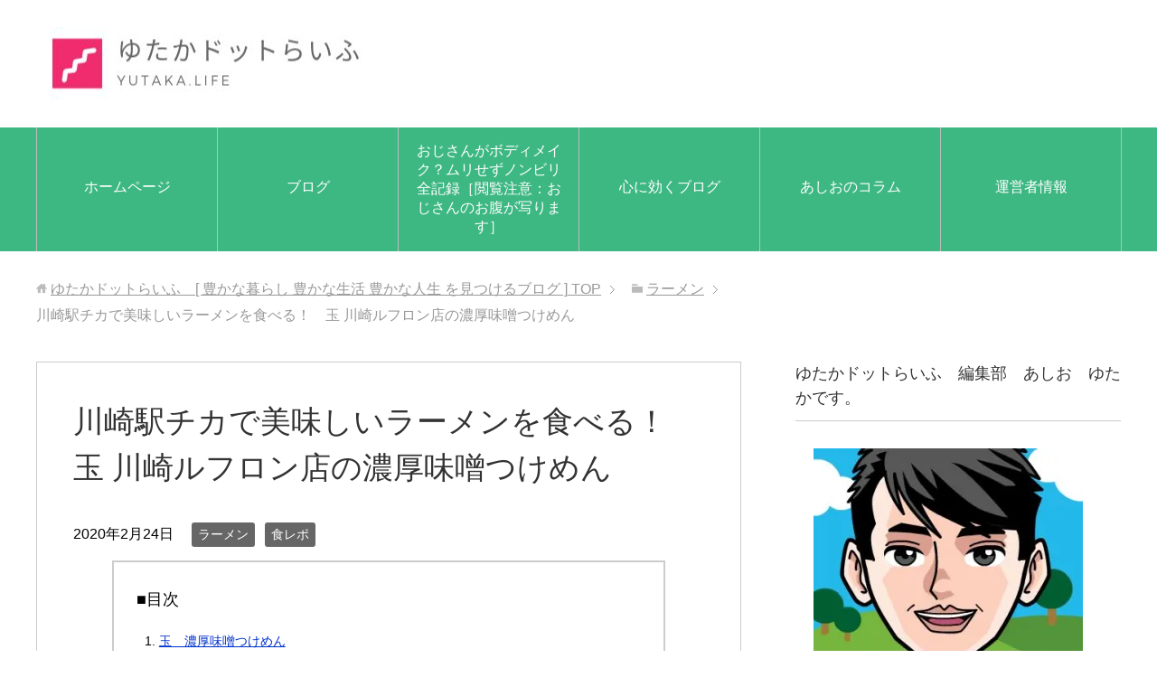

--- FILE ---
content_type: text/html; charset=UTF-8
request_url: https://yutaka.life/gyoku/
body_size: 63707
content:
<!DOCTYPE html>
<html lang="ja" class="col2">
<head prefix="og: http://ogp.me/ns# fb: http://ogp.me/ns/fb#">
<!– グーグルアドセンス広告　 –!>
<script async src="//pagead2.googlesyndication.com/pagead/js/adsbygoogle.js"></script>
<script>
  (adsbygoogle = window.adsbygoogle || []).push({
    google_ad_client: "ca-pub-7004723085386263",
    enable_page_level_ads: true
  });
</script>

<title>川崎駅チカで美味しいラーメンを食べる！　玉 川崎ルフロン店の濃厚味噌つけめん | ゆたかドットらいふ　[ 豊かな暮らし 豊かな生活 豊かな人生 を見つけるブログ ]</title>
<meta charset="UTF-8">
<meta http-equiv="X-UA-Compatible" content="IE=edge">
<meta name="viewport" content="width=device-width, initial-scale=1.0">
<meta name="keywords" content="ラーメン,食レポ">
<meta name="description" content="川崎で行列の絶えないラーメン店　玉（GYOKU） その　玉（GYOKU）が、　川崎ルフロンで、濃厚味噌ラーメン店を展開しています。 今回は濃厚味噌つけめんを食べました。 &nbsp; スポンサーリンク &nbsp; 玉　・・・">
<link rel="canonical" href="https://yutaka.life/gyoku/" />

<!-- All in One SEO Pack 2.6.1 by Michael Torbert of Semper Fi Web Designob_start_detected [-1,-1] -->
<link rel="canonical" href="https://yutaka.life/gyoku/" />
			<script type="text/javascript" >
				window.ga=window.ga||function(){(ga.q=ga.q||[]).push(arguments)};ga.l=+new Date;
				ga('create', 'UA-100069005-2', 'auto');
				// Plugins
				
				ga('send', 'pageview');
			</script>
			<script async src="https://www.google-analytics.com/analytics.js"></script>
			<!-- /all in one seo pack -->
<link rel='dns-prefetch' href='//s0.wp.com' />
<link rel='dns-prefetch' href='//s.w.org' />
<link rel="alternate" type="application/rss+xml" title="ゆたかドットらいふ　[ 豊かな暮らし 豊かな生活 豊かな人生 を見つけるブログ ] &raquo; フィード" href="https://yutaka.life/feed/" />
<link rel="alternate" type="application/rss+xml" title="ゆたかドットらいふ　[ 豊かな暮らし 豊かな生活 豊かな人生 を見つけるブログ ] &raquo; コメントフィード" href="https://yutaka.life/comments/feed/" />
<link rel="alternate" type="application/rss+xml" title="ゆたかドットらいふ　[ 豊かな暮らし 豊かな生活 豊かな人生 を見つけるブログ ] &raquo; 川崎駅チカで美味しいラーメンを食べる！　玉 川崎ルフロン店の濃厚味噌つけめん のコメントのフィード" href="https://yutaka.life/gyoku/feed/" />
		<script type="text/javascript">
			window._wpemojiSettings = {"baseUrl":"https:\/\/s.w.org\/images\/core\/emoji\/11.2.0\/72x72\/","ext":".png","svgUrl":"https:\/\/s.w.org\/images\/core\/emoji\/11.2.0\/svg\/","svgExt":".svg","source":{"concatemoji":"https:\/\/yutaka.life\/wp\/wp-includes\/js\/wp-emoji-release.min.js?ver=5.1.19"}};
			!function(e,a,t){var n,r,o,i=a.createElement("canvas"),p=i.getContext&&i.getContext("2d");function s(e,t){var a=String.fromCharCode;p.clearRect(0,0,i.width,i.height),p.fillText(a.apply(this,e),0,0);e=i.toDataURL();return p.clearRect(0,0,i.width,i.height),p.fillText(a.apply(this,t),0,0),e===i.toDataURL()}function c(e){var t=a.createElement("script");t.src=e,t.defer=t.type="text/javascript",a.getElementsByTagName("head")[0].appendChild(t)}for(o=Array("flag","emoji"),t.supports={everything:!0,everythingExceptFlag:!0},r=0;r<o.length;r++)t.supports[o[r]]=function(e){if(!p||!p.fillText)return!1;switch(p.textBaseline="top",p.font="600 32px Arial",e){case"flag":return s([55356,56826,55356,56819],[55356,56826,8203,55356,56819])?!1:!s([55356,57332,56128,56423,56128,56418,56128,56421,56128,56430,56128,56423,56128,56447],[55356,57332,8203,56128,56423,8203,56128,56418,8203,56128,56421,8203,56128,56430,8203,56128,56423,8203,56128,56447]);case"emoji":return!s([55358,56760,9792,65039],[55358,56760,8203,9792,65039])}return!1}(o[r]),t.supports.everything=t.supports.everything&&t.supports[o[r]],"flag"!==o[r]&&(t.supports.everythingExceptFlag=t.supports.everythingExceptFlag&&t.supports[o[r]]);t.supports.everythingExceptFlag=t.supports.everythingExceptFlag&&!t.supports.flag,t.DOMReady=!1,t.readyCallback=function(){t.DOMReady=!0},t.supports.everything||(n=function(){t.readyCallback()},a.addEventListener?(a.addEventListener("DOMContentLoaded",n,!1),e.addEventListener("load",n,!1)):(e.attachEvent("onload",n),a.attachEvent("onreadystatechange",function(){"complete"===a.readyState&&t.readyCallback()})),(n=t.source||{}).concatemoji?c(n.concatemoji):n.wpemoji&&n.twemoji&&(c(n.twemoji),c(n.wpemoji)))}(window,document,window._wpemojiSettings);
		</script>
		<style type="text/css">
img.wp-smiley,
img.emoji {
	display: inline !important;
	border: none !important;
	box-shadow: none !important;
	height: 1em !important;
	width: 1em !important;
	margin: 0 .07em !important;
	vertical-align: -0.1em !important;
	background: none !important;
	padding: 0 !important;
}
</style>
	<!--[if lte IE 8]>
<link rel='stylesheet' id='jetpack-carousel-ie8fix-css'  href='https://yutaka.life/wp/wp-content/plugins/jetpack/modules/carousel/jetpack-carousel-ie8fix.css?ver=20121024' type='text/css' media='all' />
<![endif]-->
<link rel='stylesheet' id='wp-block-library-css'  href='https://yutaka.life/wp/wp-includes/css/dist/block-library/style.min.css?ver=5.1.19' type='text/css' media='all' />
<link rel='stylesheet' id='dashicons-css'  href='https://yutaka.life/wp/wp-includes/css/dashicons.min.css?ver=5.1.19' type='text/css' media='all' />
<link rel='stylesheet' id='keni_base-css'  href='https://yutaka.life/wp/wp-content/themes/keni70_wp_standard_green_201706240923/base.css?ver=5.1.19' type='text/css' media='all' />
<link rel='stylesheet' id='keni_rwd-css'  href='https://yutaka.life/wp/wp-content/themes/keni70_wp_standard_green_201706240923/rwd.css?ver=5.1.19' type='text/css' media='all' />
<link rel='stylesheet' id='jetpack-widget-social-icons-styles-css'  href='https://yutaka.life/wp/wp-content/plugins/jetpack/modules/widgets/social-icons/social-icons.css?ver=20170506' type='text/css' media='all' />
<link rel='stylesheet' id='social-logos-css'  href='https://yutaka.life/wp/wp-content/plugins/jetpack/_inc/social-logos/social-logos.min.css?ver=1' type='text/css' media='all' />
<link rel='stylesheet' id='jetpack_css-css'  href='https://yutaka.life/wp/wp-content/plugins/jetpack/css/jetpack.css?ver=6.5.4' type='text/css' media='all' />
<script>if (document.location.protocol != "https:") {document.location = document.URL.replace(/^http:/i, "https:");}</script><script type='text/javascript' src='https://yutaka.life/wp/wp-includes/js/jquery/jquery.js?ver=1.12.4'></script>
<script type='text/javascript' src='https://yutaka.life/wp/wp-includes/js/jquery/jquery-migrate.min.js?ver=1.4.1'></script>
<script type='text/javascript'>
/* <![CDATA[ */
var related_posts_js_options = {"post_heading":"h4"};
/* ]]> */
</script>
<script type='text/javascript' src='https://yutaka.life/wp/wp-content/plugins/jetpack/_inc/build/related-posts/related-posts.min.js?ver=20150408'></script>
<script type='text/javascript' src='https://yutaka.life/wp/wp-content/plugins/jetpack/_inc/build/spin.min.js?ver=1.3'></script>
<script type='text/javascript' src='https://yutaka.life/wp/wp-content/plugins/jetpack/_inc/build/jquery.spin.min.js?ver=1.3'></script>
<link rel='https://api.w.org/' href='https://yutaka.life/wp-json/' />
<link rel="EditURI" type="application/rsd+xml" title="RSD" href="https://yutaka.life/wp/xmlrpc.php?rsd" />
<link rel="wlwmanifest" type="application/wlwmanifest+xml" href="https://yutaka.life/wp/wp-includes/wlwmanifest.xml" /> 
<meta name="generator" content="WordPress 5.1.19" />
<link rel='shortlink' href='https://wp.me/s8Pi5X-gyoku' />
<link rel="alternate" type="application/json+oembed" href="https://yutaka.life/wp-json/oembed/1.0/embed?url=https%3A%2F%2Fyutaka.life%2Fgyoku%2F" />
<link rel="alternate" type="text/xml+oembed" href="https://yutaka.life/wp-json/oembed/1.0/embed?url=https%3A%2F%2Fyutaka.life%2Fgyoku%2F&#038;format=xml" />

<link rel='dns-prefetch' href='//v0.wordpress.com'/>
<link rel='dns-prefetch' href='//i0.wp.com'/>
<link rel='dns-prefetch' href='//i1.wp.com'/>
<link rel='dns-prefetch' href='//i2.wp.com'/>
<style type='text/css'>img#wpstats{display:none}</style>		<style type="text/css">.recentcomments a{display:inline !important;padding:0 !important;margin:0 !important;}</style>
		
<!-- Jetpack Open Graph Tags -->
<meta property="og:type" content="article" />
<meta property="og:title" content="川崎駅チカで美味しいラーメンを食べる！　玉 川崎ルフロン店の濃厚味噌つけめん" />
<meta property="og:url" content="https://yutaka.life/gyoku/" />
<meta property="og:description" content="川崎で行列の絶えないラーメン店　玉（GYOKU） その　玉（GYOKU）が、　川崎ルフロンで、濃厚味噌ラーメン&hellip;" />
<meta property="article:published_time" content="2020-02-24T12:47:45+00:00" />
<meta property="article:modified_time" content="2020-02-24T12:54:48+00:00" />
<meta property="og:site_name" content="ゆたかドットらいふ　[ 豊かな暮らし 豊かな生活 豊かな人生 を見つけるブログ ]" />
<meta property="og:image" content="https://i2.wp.com/yutaka.life/wp/wp-content/uploads/2020/02/20200224gyoku.jpg?fit=602%2C407&amp;ssl=1" />
<meta property="og:image:width" content="602" />
<meta property="og:image:height" content="407" />
<meta property="og:locale" content="ja_JP" />
<meta name="twitter:creator" content="@yutaka_ashio" />
<meta name="twitter:text:title" content="川崎駅チカで美味しいラーメンを食べる！　玉 川崎ルフロン店の濃厚味噌つけめん" />
<meta name="twitter:image" content="https://i2.wp.com/yutaka.life/wp/wp-content/uploads/2020/02/20200224gyoku.jpg?fit=602%2C407&#038;ssl=1&#038;w=640" />
<meta name="twitter:card" content="summary_large_image" />

<!-- End Jetpack Open Graph Tags -->
<link rel="icon" href="https://i1.wp.com/yutaka.life/wp/wp-content/uploads/2017/11/cropped-yutakalife2.png?fit=32%2C32&#038;ssl=1" sizes="32x32" />
<link rel="icon" href="https://i1.wp.com/yutaka.life/wp/wp-content/uploads/2017/11/cropped-yutakalife2.png?fit=192%2C192&#038;ssl=1" sizes="192x192" />
<link rel="apple-touch-icon-precomposed" href="https://i1.wp.com/yutaka.life/wp/wp-content/uploads/2017/11/cropped-yutakalife2.png?fit=180%2C180&#038;ssl=1" />
<meta name="msapplication-TileImage" content="https://i1.wp.com/yutaka.life/wp/wp-content/uploads/2017/11/cropped-yutakalife2.png?fit=270%2C270&#038;ssl=1" />
<!--[if lt IE 9]><script src="https://yutaka.life/wp/wp-content/themes/keni70_wp_standard_green_201706240923/js/html5.js"></script><![endif]-->


</head>
	<body data-rsssl=1 class="post-template-default single single-post postid-1322 single-format-standard">
	
	<div class="container">
		<header id="top" class="site-header ">	
		<div class="site-header-in">
			<div class="site-header-conts">
				<p class="site-title"><a href="https://yutaka.life"><img src="https://yutaka.life/wp/wp-content/uploads/2019/05/YUTAKALIFEROGO.jpg" alt="ゆたかドットらいふ　[ 豊かな暮らし 豊かな生活 豊かな人生 を見つけるブログ ]" /></a></p>
			</div>
		</div>
		<!--▼グローバルナビ-->
		<nav class="global-nav">
			<div class="global-nav-in">
				<div class="global-nav-panel"><span class="btn-global-nav icon-gn-menu">メニュー</span></div>
				<ul id="menu">
				<li class="menu-item menu-item-type-post_type menu-item-object-page menu-item-31"><a href="https://yutaka.life/homepage/">ホームページ</a></li>
<li class="menu-item menu-item-type-custom menu-item-object-custom menu-item-home menu-item-33"><a href="https://yutaka.life">ブログ</a></li>
<li class="menu-item menu-item-type-post_type menu-item-object-page menu-item-1374"><a href="https://yutaka.life/middle-aged-man-body-makeup/">おじさんがボディメイク？ムリせずノンビリ全記録［閲覧注意：おじさんのお腹が写ります］</a></li>
<li class="menu-item menu-item-type-post_type menu-item-object-page menu-item-797"><a href="https://yutaka.life/pick-up-happiness/">心に効くブログ</a></li>
<li class="menu-item menu-item-type-post_type menu-item-object-page menu-item-1209"><a href="https://yutaka.life/column/">あしおのコラム</a></li>
<li class="menu-item menu-item-type-custom menu-item-object-custom menu-item-1181"><a href="https://yutaka.life/lp/webmaster/">運営者情報</a></li>
				</ul>
			</div>
		</nav>
		<!--▲グローバルナビ-->
		</header>
<!--▲サイトヘッダー-->

<div class="main-body">
<div class="main-body-in">

<nav class="breadcrumbs">
<ol class="breadcrumbs-in" itemscope itemtype="http://schema.org/BreadcrumbList">
<li class="bcl-first" itemprop="itemListElement" itemscope itemtype="http://schema.org/ListItem">
	<a itemprop="item" href="https://yutaka.life"><span itemprop="name">ゆたかドットらいふ　[ 豊かな暮らし 豊かな生活 豊かな人生 を見つけるブログ ]</span> TOP</a>
	<meta itemprop="position" content="1" />
</li>
<li itemprop="itemListElement" itemscope itemtype="http://schema.org/ListItem">
	<a itemprop="item" href="https://yutaka.life/category/%e3%83%a9%e3%83%bc%e3%83%a1%e3%83%b3/"><span itemprop="name">ラーメン</span></a>
	<meta itemprop="position" content="2" />
</li>
<li class="bcl-last">川崎駅チカで美味しいラーメンを食べる！　玉 川崎ルフロン店の濃厚味噌つけめん</li>
</ol>
</nav>
	
	<!--▼メインコンテンツ-->
	<main>
	<div class="main-conts">

		<!--記事-->
		<article id="post-1322" class="section-wrap post-1322 post type-post status-publish format-standard has-post-thumbnail category-12 category-7">
			<div class="section-in">

			<header class="article-header">
				<h1 class="section-title" itemprop="headline">川崎駅チカで美味しいラーメンを食べる！　玉 川崎ルフロン店の濃厚味噌つけめん</h1>
				<p class="post-date"><time datetime="2020-02-24" itemprop="datePublished" content="2020-02-24" >2020年2月24日</time></p>
				<meta itemprop="dateModified" content="2020-02-24">
								<div class="post-cat">
<span class="cat cat012" style="background-color: #666;"><a href="https://yutaka.life/category/%e3%83%a9%e3%83%bc%e3%83%a1%e3%83%b3/" style="color: #fff;">ラーメン</a></span>
<span class="cat cat007" style="background-color: #666;"><a href="https://yutaka.life/category/%e9%a3%9f%e3%83%ac%e3%83%9d/" style="color: #fff;">食レポ</a></span>

</div>
							</header>

			<div class="article-body">
			<p>川崎で行列の絶えないラーメン店　玉（GYOKU）</p>
<p>その　玉（GYOKU）が、　川崎ルフロンで、濃厚味噌ラーメン店を展開しています。</p>
<p>今回は濃厚味噌つけめんを食べました。</p>
<p>&nbsp;</p>
<p>スポンサーリンク<br />
<script async src="//pagead2.googlesyndication.com/pagead/js/adsbygoogle.js"></script>
<!-- 自動サイズレスポンシブ -->
<ins class="adsbygoogle"
     style="display:block"
     data-ad-client="ca-pub-7004723085386263"
     data-ad-slot="3910409487"
     data-ad-format="auto"></ins>
<script>
(adsbygoogle = window.adsbygoogle || []).push({});
</script></p>
<p>&nbsp;</p>
<h2>玉　濃厚味噌つけめん</h2>
<p>&nbsp;</p>
<p><span class="embed-youtube" style="text-align:center; display: block;"><iframe class='youtube-player' type='text/html' width='640' height='360' src='https://www.youtube.com/embed/ulcQZgs7zh4?version=3&#038;rel=1&#038;fs=1&#038;autohide=2&#038;showsearch=0&#038;showinfo=1&#038;iv_load_policy=1&#038;wmode=transparent' allowfullscreen='true' style='border:0;'></iframe></span></p>
<p>&nbsp;</p>
<h2>店舗紹介</h2>
<p>&nbsp;</p>
<p>◇玉 川崎ルフロン店</p>
<p>住所： 神奈川県川崎市川崎区日進町1-11川崎ルフロン2階</p>
<p>電話番号： 044-201-8765</p>
<p>営業時間： 11時～21時(L.O.20時30分)</p>
<p>&nbsp;</p>
<h2>この記事を書いた人</h2>
<p>&nbsp;</p>
<p>◇ゆたかドットらいふ編集部</p>
<p>あしお ゆたか</p>
<p><img data-attachment-id="456" data-permalink="https://yutaka.life/self-introduction/ashiofaceyuourmanga/" data-orig-file="https://i1.wp.com/yutaka.life/wp/wp-content/uploads/2017/06/ashiofaceyuourmanga.jpg?fit=359%2C361&amp;ssl=1" data-orig-size="359,361" data-comments-opened="1" data-image-meta="{&quot;aperture&quot;:&quot;0&quot;,&quot;credit&quot;:&quot;&quot;,&quot;camera&quot;:&quot;&quot;,&quot;caption&quot;:&quot;&quot;,&quot;created_timestamp&quot;:&quot;0&quot;,&quot;copyright&quot;:&quot;&quot;,&quot;focal_length&quot;:&quot;0&quot;,&quot;iso&quot;:&quot;0&quot;,&quot;shutter_speed&quot;:&quot;0&quot;,&quot;title&quot;:&quot;&quot;,&quot;orientation&quot;:&quot;0&quot;}" data-image-title="ashiofaceyuourmanga" data-image-description="" data-medium-file="https://i1.wp.com/yutaka.life/wp/wp-content/uploads/2017/06/ashiofaceyuourmanga.jpg?fit=298%2C300&amp;ssl=1" data-large-file="https://i1.wp.com/yutaka.life/wp/wp-content/uploads/2017/06/ashiofaceyuourmanga.jpg?fit=359%2C361&amp;ssl=1" class="alignnone wp-image-456 size-medium" src="https://i1.wp.com/yutaka.life/wp/wp-content/uploads/2017/06/ashiofaceyuourmanga.jpg?resize=298%2C300&#038;ssl=1" alt="" width="298" height="300" srcset="https://i1.wp.com/yutaka.life/wp/wp-content/uploads/2017/06/ashiofaceyuourmanga.jpg?resize=298%2C300&amp;ssl=1 298w, https://i1.wp.com/yutaka.life/wp/wp-content/uploads/2017/06/ashiofaceyuourmanga.jpg?resize=150%2C150&amp;ssl=1 150w, https://i1.wp.com/yutaka.life/wp/wp-content/uploads/2017/06/ashiofaceyuourmanga.jpg?resize=200%2C200&amp;ssl=1 200w, https://i1.wp.com/yutaka.life/wp/wp-content/uploads/2017/06/ashiofaceyuourmanga.jpg?resize=100%2C100&amp;ssl=1 100w, https://i1.wp.com/yutaka.life/wp/wp-content/uploads/2017/06/ashiofaceyuourmanga.jpg?w=359&amp;ssl=1 359w" sizes="(max-width: 298px) 100vw, 298px" data-recalc-dims="1" /></p>
<p>&nbsp;</p>
<p>ふつーの大人です。</p>
<p>道ばたに落ちている「小さなしあわせ」のコレクター。</p>
<p>笑顔を育て、世界中に輸出したい！</p>
<p>スポーツクラブに毎週2日～3日通い、サウナ後の暴飲暴食が趣味。</p>
<p>&nbsp;</p>
<p>◇運営者情報は<a href="https://yutaka.life/lp/webmaster/">こちら</a></p>
<p>&nbsp;</p>
<p></p>
<div class="sharedaddy sd-sharing-enabled"><div class="robots-nocontent sd-block sd-social sd-social-icon sd-sharing"><h3 class="sd-title">共有:</h3><div class="sd-content"><ul><li class="share-twitter"><a rel="nofollow noopener noreferrer" data-shared="sharing-twitter-1322" class="share-twitter sd-button share-icon no-text" href="https://yutaka.life/gyoku/?share=twitter" target="_blank" title="クリックして Twitter で共有"><span></span><span class="sharing-screen-reader-text">クリックして Twitter で共有 (新しいウィンドウで開きます)</span></a></li><li class="share-facebook"><a rel="nofollow noopener noreferrer" data-shared="sharing-facebook-1322" class="share-facebook sd-button share-icon no-text" href="https://yutaka.life/gyoku/?share=facebook" target="_blank" title="Facebook で共有するにはクリックしてください"><span></span><span class="sharing-screen-reader-text">Facebook で共有するにはクリックしてください (新しいウィンドウで開きます)</span></a></li><li class="share-google-plus-1"><a rel="nofollow noopener noreferrer" data-shared="sharing-google-1322" class="share-google-plus-1 sd-button share-icon no-text" href="https://yutaka.life/gyoku/?share=google-plus-1" target="_blank" title="クリックして Google+ で共有"><span></span><span class="sharing-screen-reader-text">クリックして Google+ で共有 (新しいウィンドウで開きます)</span></a></li><li class="share-end"></li></ul></div></div></div>
<div id='jp-relatedposts' class='jp-relatedposts' >
	<h3 class="jp-relatedposts-headline"><em>関連</em></h3>
</div>			</div><!--article-body-->

						
						<div class="page-nav-bf cont-nav">
<p class="page-nav-next">「<a href="https://yutaka.life/kawasaki-ichiran/" rel="next">川崎駅近くで、美味しいラーメンを食べる。　天然とんこつラーメン専門店『一蘭』</a>」</p>
<p class="page-nav-prev">「<a href="https://yutaka.life/delicious-ramen-videos/" rel="prev">川崎で食べる激うまラーメン。　近郊の横浜や鶴見も含む絶品ラーメンを紹介します。</a>」</p>
			</div>
			
			<section id="comments" class="comments-area">
			
<!-- You can start editing here. -->


			<!-- If comments are open, but there are no comments. -->

	 	<div id="respond" class="comment-respond">
		<h3 id="reply-title" class="comment-reply-title">コメントを残す <small><a rel="nofollow" id="cancel-comment-reply-link" href="/gyoku/#respond" style="display:none;">コメントをキャンセル</a></small></h3>			<form action="https://yutaka.life/wp/wp-comments-post.php" method="post" id="commentform" class="comment-form" novalidate>
				<div class="comment-form-author"><p><label for="author"><small>名前</small></label></p><p><input id="author" class="w50" name="author" type="text" value="" size="30" /></p></div>
<div class="comment-form-email comment-form-mail"><p><label for="email"><small>メールアドレス（公開されません）</small></label></p> <p><input id="email" class="w50" name="email" type="email" value="" size="30" /></p></div>
<div class="comment-form-url"><p><label for="url"><small>ウェブサイト</small></label></p><p><input id="url" class="w50" name="url" type="url" value="" size="30" /></p></div>
<p><img src="https://yutaka.life/wp/wp-content/plugins/siteguard/really-simple-captcha/tmp/556606619.png" alt="CAPTCHA"></p><p><label for="siteguard_captcha">上に表示された文字を入力してください。</label><br /><input type="text" name="siteguard_captcha" id="siteguard_captcha" class="input" value="" size="10" aria-required="true" /><input type="hidden" name="siteguard_captcha_prefix" id="siteguard_captcha_prefix" value="556606619" /></p><p class="comment-subscription-form"><input type="checkbox" name="subscribe_comments" id="subscribe_comments" value="subscribe" style="width: auto; -moz-appearance: checkbox; -webkit-appearance: checkbox;" /> <label class="subscribe-label" id="subscribe-label" for="subscribe_comments">新しいコメントをメールで通知</label></p><p class="comment-subscription-form"><input type="checkbox" name="subscribe_blog" id="subscribe_blog" value="subscribe" style="width: auto; -moz-appearance: checkbox; -webkit-appearance: checkbox;" /> <label class="subscribe-label" id="subscribe-blog-label" for="subscribe_blog">新しい投稿をメールで受け取る</label></p><p class="comment-form-comment m0-b"><label for="comment"><small>コメント</small></label></p><p><textarea id="comment" name="comment" class="w90" cols="45" rows="8" maxlength="65525" aria-required="true" required="required"></textarea></p><p class="form-submit"><p class="al-c"><button name="submit" type="submit" id="submit" class="submit btn btn-form01" value="コメントを送信"><span>コメント送信</span></button></p> <input type='hidden' name='comment_post_ID' value='1322' id='comment_post_ID' />
<input type='hidden' name='comment_parent' id='comment_parent' value='0' />
</p><p style="display: none;"><input type="hidden" id="akismet_comment_nonce" name="akismet_comment_nonce" value="a5e7e60964" /></p><p style="display: none;"><input type="hidden" id="ak_js" name="ak_js" value="169"/></p>			</form>
			</div><!-- #respond -->
				</section>

			</div><!--section-in-->
		</article><!--記事-->


	</div><!--main-conts-->
	</main>
	<!--▲メインコンテンツ-->

		<!--▼サブコンテンツ-->
	<aside class="sub-conts sidebar">
		<section id="media_image-2" class="section-wrap widget-conts widget_media_image"><div class="section-in"><h3 class="section-title">ゆたかドットらいふ　編集部　あしお　ゆたかです。</h3><figure style="width: 298px" class="wp-caption alignnone"><a href="https://yutaka.life/self-introduction/"><img width="298" height="300" src="https://i1.wp.com/yutaka.life/wp/wp-content/uploads/2017/06/ashiofaceyuourmanga.jpg?fit=298%2C300&amp;ssl=1" class="image wp-image-456  attachment-medium size-medium" alt="" style="max-width: 100%; height: auto;" srcset="https://i1.wp.com/yutaka.life/wp/wp-content/uploads/2017/06/ashiofaceyuourmanga.jpg?w=359&amp;ssl=1 359w, https://i1.wp.com/yutaka.life/wp/wp-content/uploads/2017/06/ashiofaceyuourmanga.jpg?resize=150%2C150&amp;ssl=1 150w, https://i1.wp.com/yutaka.life/wp/wp-content/uploads/2017/06/ashiofaceyuourmanga.jpg?resize=298%2C300&amp;ssl=1 298w, https://i1.wp.com/yutaka.life/wp/wp-content/uploads/2017/06/ashiofaceyuourmanga.jpg?resize=200%2C200&amp;ssl=1 200w, https://i1.wp.com/yutaka.life/wp/wp-content/uploads/2017/06/ashiofaceyuourmanga.jpg?resize=100%2C100&amp;ssl=1 100w" sizes="(max-width: 298px) 100vw, 298px" data-attachment-id="456" data-permalink="https://yutaka.life/self-introduction/ashiofaceyuourmanga/" data-orig-file="https://i1.wp.com/yutaka.life/wp/wp-content/uploads/2017/06/ashiofaceyuourmanga.jpg?fit=359%2C361&amp;ssl=1" data-orig-size="359,361" data-comments-opened="1" data-image-meta="{&quot;aperture&quot;:&quot;0&quot;,&quot;credit&quot;:&quot;&quot;,&quot;camera&quot;:&quot;&quot;,&quot;caption&quot;:&quot;&quot;,&quot;created_timestamp&quot;:&quot;0&quot;,&quot;copyright&quot;:&quot;&quot;,&quot;focal_length&quot;:&quot;0&quot;,&quot;iso&quot;:&quot;0&quot;,&quot;shutter_speed&quot;:&quot;0&quot;,&quot;title&quot;:&quot;&quot;,&quot;orientation&quot;:&quot;0&quot;}" data-image-title="ashiofaceyuourmanga" data-image-description="" data-medium-file="https://i1.wp.com/yutaka.life/wp/wp-content/uploads/2017/06/ashiofaceyuourmanga.jpg?fit=298%2C300&amp;ssl=1" data-large-file="https://i1.wp.com/yutaka.life/wp/wp-content/uploads/2017/06/ashiofaceyuourmanga.jpg?fit=359%2C361&amp;ssl=1" /></a><figcaption class="wp-caption-text">ふつーの大人です。<br>
<br>
人生をマラソンにたとえる事がありますが。<br>
・走るコースは自分で選びたい!<br>
・ゴールは自分で選びたい!<br>
こんな事を思っています。<br>
<br>
道ばたに落ちている「しあわせ」に気づいて、ハッピーになりましょう。</figcaption></figure></div></section><section id="media_image-7" class="section-wrap widget-conts widget_media_image"><div class="section-in"><h3 class="section-title">◇おじさんがボディメイク？　無理せずノンビリ全記録</h3><a href="https://yutaka.life/middle-aged-man-body-makeup/"><img width="300" height="199" src="https://i2.wp.com/yutaka.life/wp/wp-content/uploads/2020/06/20200615bodymake-6.jpg?fit=300%2C199&amp;ssl=1" class="image wp-image-1383  attachment-medium size-medium" alt="" style="max-width: 100%; height: auto;" srcset="https://i2.wp.com/yutaka.life/wp/wp-content/uploads/2020/06/20200615bodymake-6.jpg?w=1050&amp;ssl=1 1050w, https://i2.wp.com/yutaka.life/wp/wp-content/uploads/2020/06/20200615bodymake-6.jpg?resize=300%2C199&amp;ssl=1 300w, https://i2.wp.com/yutaka.life/wp/wp-content/uploads/2020/06/20200615bodymake-6.jpg?resize=768%2C508&amp;ssl=1 768w, https://i2.wp.com/yutaka.life/wp/wp-content/uploads/2020/06/20200615bodymake-6.jpg?resize=1024%2C678&amp;ssl=1 1024w" sizes="(max-width: 300px) 100vw, 300px" data-attachment-id="1383" data-permalink="https://yutaka.life/middle-aged-man-body-makeup/20200615bodymake-6/" data-orig-file="https://i2.wp.com/yutaka.life/wp/wp-content/uploads/2020/06/20200615bodymake-6.jpg?fit=1050%2C695&amp;ssl=1" data-orig-size="1050,695" data-comments-opened="0" data-image-meta="{&quot;aperture&quot;:&quot;0&quot;,&quot;credit&quot;:&quot;&quot;,&quot;camera&quot;:&quot;&quot;,&quot;caption&quot;:&quot;&quot;,&quot;created_timestamp&quot;:&quot;0&quot;,&quot;copyright&quot;:&quot;&quot;,&quot;focal_length&quot;:&quot;0&quot;,&quot;iso&quot;:&quot;0&quot;,&quot;shutter_speed&quot;:&quot;0&quot;,&quot;title&quot;:&quot;&quot;,&quot;orientation&quot;:&quot;0&quot;}" data-image-title="20200615bodymake-6" data-image-description="" data-medium-file="https://i2.wp.com/yutaka.life/wp/wp-content/uploads/2020/06/20200615bodymake-6.jpg?fit=300%2C199&amp;ssl=1" data-large-file="https://i2.wp.com/yutaka.life/wp/wp-content/uploads/2020/06/20200615bodymake-6.jpg?fit=1024%2C678&amp;ssl=1" /></a></div></section><section id="media_image-6" class="section-wrap widget-conts widget_media_image"><div class="section-in"><h3 class="section-title">◇心に効くブログはこちら</h3><a href="https://yutaka.life/pick-up-happiness/"><img width="300" height="188" src="https://i1.wp.com/yutaka.life/wp/wp-content/uploads/2018/03/kokoroblog.jpg?fit=300%2C188&amp;ssl=1" class="image wp-image-794  attachment-medium size-medium" alt="" style="max-width: 100%; height: auto;" srcset="https://i1.wp.com/yutaka.life/wp/wp-content/uploads/2018/03/kokoroblog.jpg?w=604&amp;ssl=1 604w, https://i1.wp.com/yutaka.life/wp/wp-content/uploads/2018/03/kokoroblog.jpg?resize=300%2C188&amp;ssl=1 300w" sizes="(max-width: 300px) 100vw, 300px" data-attachment-id="794" data-permalink="https://yutaka.life/pick-up-happiness/kokoroblog/" data-orig-file="https://i1.wp.com/yutaka.life/wp/wp-content/uploads/2018/03/kokoroblog.jpg?fit=604%2C379&amp;ssl=1" data-orig-size="604,379" data-comments-opened="1" data-image-meta="{&quot;aperture&quot;:&quot;0&quot;,&quot;credit&quot;:&quot;&quot;,&quot;camera&quot;:&quot;&quot;,&quot;caption&quot;:&quot;&quot;,&quot;created_timestamp&quot;:&quot;0&quot;,&quot;copyright&quot;:&quot;&quot;,&quot;focal_length&quot;:&quot;0&quot;,&quot;iso&quot;:&quot;0&quot;,&quot;shutter_speed&quot;:&quot;0&quot;,&quot;title&quot;:&quot;&quot;,&quot;orientation&quot;:&quot;0&quot;}" data-image-title="kokoroblog" data-image-description="" data-medium-file="https://i1.wp.com/yutaka.life/wp/wp-content/uploads/2018/03/kokoroblog.jpg?fit=300%2C188&amp;ssl=1" data-large-file="https://i1.wp.com/yutaka.life/wp/wp-content/uploads/2018/03/kokoroblog.jpg?fit=604%2C379&amp;ssl=1" /></a></div></section><section id="media_image-3" class="section-wrap widget-conts widget_media_image"><div class="section-in"><h3 class="section-title">◇経済的にもゆたかになるブログ</h3><figure style="width: 300px" class="wp-caption alignnone"><a href="http://tradestation.life/blog/"><img width="300" height="159" src="https://i1.wp.com/yutaka.life/wp/wp-content/uploads/2018/03/info.monex_.co_.jp_.jpg?fit=300%2C159&amp;ssl=1" class="image wp-image-803  attachment-medium size-medium" alt="" style="max-width: 100%; height: auto;" srcset="https://i1.wp.com/yutaka.life/wp/wp-content/uploads/2018/03/info.monex_.co_.jp_.jpg?w=483&amp;ssl=1 483w, https://i1.wp.com/yutaka.life/wp/wp-content/uploads/2018/03/info.monex_.co_.jp_.jpg?resize=300%2C159&amp;ssl=1 300w" sizes="(max-width: 300px) 100vw, 300px" data-attachment-id="803" data-permalink="https://yutaka.life/info-monex-co-jp/" data-orig-file="https://i1.wp.com/yutaka.life/wp/wp-content/uploads/2018/03/info.monex_.co_.jp_.jpg?fit=483%2C256&amp;ssl=1" data-orig-size="483,256" data-comments-opened="1" data-image-meta="{&quot;aperture&quot;:&quot;0&quot;,&quot;credit&quot;:&quot;&quot;,&quot;camera&quot;:&quot;&quot;,&quot;caption&quot;:&quot;&quot;,&quot;created_timestamp&quot;:&quot;0&quot;,&quot;copyright&quot;:&quot;&quot;,&quot;focal_length&quot;:&quot;0&quot;,&quot;iso&quot;:&quot;0&quot;,&quot;shutter_speed&quot;:&quot;0&quot;,&quot;title&quot;:&quot;&quot;,&quot;orientation&quot;:&quot;0&quot;}" data-image-title="info.monex.co.jp" data-image-description="" data-medium-file="https://i1.wp.com/yutaka.life/wp/wp-content/uploads/2018/03/info.monex_.co_.jp_.jpg?fit=300%2C159&amp;ssl=1" data-large-file="https://i1.wp.com/yutaka.life/wp/wp-content/uploads/2018/03/info.monex_.co_.jp_.jpg?fit=483%2C256&amp;ssl=1" /></a><figcaption class="wp-caption-text">世界標準のトレードシステム。
トレードステーション「Trade station」が自動的に資産を増やしてくれます。</figcaption></figure></div></section><section id="media_image-4" class="section-wrap widget-conts widget_media_image"><div class="section-in"><h3 class="section-title">◇努力ってなに？　努力なんてしたくない！</h3><a href="https://yutaka.life/what-is-effort/"><img width="300" height="200" src="https://i2.wp.com/yutaka.life/wp/wp-content/uploads/2018/02/820579.jpg?fit=300%2C200&amp;ssl=1" class="image wp-image-684  attachment-medium size-medium" alt="" style="max-width: 100%; height: auto;" srcset="https://i2.wp.com/yutaka.life/wp/wp-content/uploads/2018/02/820579.jpg?w=640&amp;ssl=1 640w, https://i2.wp.com/yutaka.life/wp/wp-content/uploads/2018/02/820579.jpg?resize=300%2C200&amp;ssl=1 300w" sizes="(max-width: 300px) 100vw, 300px" data-attachment-id="684" data-permalink="https://yutaka.life/what-is-effort/attachment/820579/" data-orig-file="https://i2.wp.com/yutaka.life/wp/wp-content/uploads/2018/02/820579.jpg?fit=640%2C426&amp;ssl=1" data-orig-size="640,426" data-comments-opened="1" data-image-meta="{&quot;aperture&quot;:&quot;0&quot;,&quot;credit&quot;:&quot;YUKi-TO&quot;,&quot;camera&quot;:&quot;&quot;,&quot;caption&quot;:&quot;&quot;,&quot;created_timestamp&quot;:&quot;0&quot;,&quot;copyright&quot;:&quot;Copyright:YUKi-TO&quot;,&quot;focal_length&quot;:&quot;0&quot;,&quot;iso&quot;:&quot;0&quot;,&quot;shutter_speed&quot;:&quot;0&quot;,&quot;title&quot;:&quot;&quot;,&quot;orientation&quot;:&quot;0&quot;}" data-image-title="820579" data-image-description="" data-medium-file="https://i2.wp.com/yutaka.life/wp/wp-content/uploads/2018/02/820579.jpg?fit=300%2C200&amp;ssl=1" data-large-file="https://i2.wp.com/yutaka.life/wp/wp-content/uploads/2018/02/820579.jpg?fit=640%2C426&amp;ssl=1" /></a></div></section><section id="media_image-5" class="section-wrap widget-conts widget_media_image"><div class="section-in"><h3 class="section-title">◇頑張るってなに？　その頑張りは評価されていないかも。</h3><a href="https://yutaka.life/your-hard-work-has-not-been-evaluated/"><img width="300" height="229" src="https://i0.wp.com/yutaka.life/wp/wp-content/uploads/2018/04/your-hard-work.jpg?fit=300%2C229&amp;ssl=1" class="image wp-image-905  attachment-medium size-medium" alt="" style="max-width: 100%; height: auto;" srcset="https://i0.wp.com/yutaka.life/wp/wp-content/uploads/2018/04/your-hard-work.jpg?w=526&amp;ssl=1 526w, https://i0.wp.com/yutaka.life/wp/wp-content/uploads/2018/04/your-hard-work.jpg?resize=300%2C229&amp;ssl=1 300w" sizes="(max-width: 300px) 100vw, 300px" data-attachment-id="905" data-permalink="https://yutaka.life/your-hard-work-has-not-been-evaluated/your-hard-work/" data-orig-file="https://i0.wp.com/yutaka.life/wp/wp-content/uploads/2018/04/your-hard-work.jpg?fit=526%2C401&amp;ssl=1" data-orig-size="526,401" data-comments-opened="1" data-image-meta="{&quot;aperture&quot;:&quot;0&quot;,&quot;credit&quot;:&quot;&quot;,&quot;camera&quot;:&quot;&quot;,&quot;caption&quot;:&quot;&quot;,&quot;created_timestamp&quot;:&quot;0&quot;,&quot;copyright&quot;:&quot;&quot;,&quot;focal_length&quot;:&quot;0&quot;,&quot;iso&quot;:&quot;0&quot;,&quot;shutter_speed&quot;:&quot;0&quot;,&quot;title&quot;:&quot;&quot;,&quot;orientation&quot;:&quot;0&quot;}" data-image-title="your hard work" data-image-description="" data-medium-file="https://i0.wp.com/yutaka.life/wp/wp-content/uploads/2018/04/your-hard-work.jpg?fit=300%2C229&amp;ssl=1" data-large-file="https://i0.wp.com/yutaka.life/wp/wp-content/uploads/2018/04/your-hard-work.jpg?fit=526%2C401&amp;ssl=1" /></a></div></section><section id="keni_pv-2" class="section-wrap widget-conts widget_keni_pv"><div class="section-in"><h3 class="section-title">◇よく見て頂いているページです。</h3>
<ol class="ranking-list ranking-list03">
<li class="rank01 on-image">
<div class="rank-thumb"><a href="https://yutaka.life/surfacebook-and-starbucks/"><img width="100" height="100" src="https://i2.wp.com/yutaka.life/wp/wp-content/uploads/2017/09/suface.png?resize=100%2C100&amp;ssl=1" class="attachment-ss_thumb size-ss_thumb wp-post-image" alt="" srcset="https://i2.wp.com/yutaka.life/wp/wp-content/uploads/2017/09/suface.png?resize=150%2C150&amp;ssl=1 150w, https://i2.wp.com/yutaka.life/wp/wp-content/uploads/2017/09/suface.png?resize=320%2C320&amp;ssl=1 320w, https://i2.wp.com/yutaka.life/wp/wp-content/uploads/2017/09/suface.png?resize=200%2C200&amp;ssl=1 200w, https://i2.wp.com/yutaka.life/wp/wp-content/uploads/2017/09/suface.png?resize=100%2C100&amp;ssl=1 100w" sizes="(max-width: 100px) 100vw, 100px" data-attachment-id="411" data-permalink="https://yutaka.life/surfacebook-and-starbucks/suface/" data-orig-file="https://i2.wp.com/yutaka.life/wp/wp-content/uploads/2017/09/suface.png?fit=887%2C757&amp;ssl=1" data-orig-size="887,757" data-comments-opened="1" data-image-meta="{&quot;aperture&quot;:&quot;0&quot;,&quot;credit&quot;:&quot;&quot;,&quot;camera&quot;:&quot;&quot;,&quot;caption&quot;:&quot;&quot;,&quot;created_timestamp&quot;:&quot;0&quot;,&quot;copyright&quot;:&quot;&quot;,&quot;focal_length&quot;:&quot;0&quot;,&quot;iso&quot;:&quot;0&quot;,&quot;shutter_speed&quot;:&quot;0&quot;,&quot;title&quot;:&quot;&quot;,&quot;orientation&quot;:&quot;0&quot;}" data-image-title="suface" data-image-description="" data-medium-file="https://i2.wp.com/yutaka.life/wp/wp-content/uploads/2017/09/suface.png?fit=300%2C256&amp;ssl=1" data-large-file="https://i2.wp.com/yutaka.life/wp/wp-content/uploads/2017/09/suface.png?fit=887%2C757&amp;ssl=1" /></a></div>
<h4 class="rank-title"><a href="https://yutaka.life/surfacebook-and-starbucks/">SurfaceBookこれさえあれば何もいらないのか。スターバックスに持ち出してみた。</a></h4>
<p class="rank-desc">SurfaceBookは究極の一台。　これさえあれば何もいらないのか。　実際に購入し、色々なシチュエーションで使用感をレビューします。

&nbsp;
...</p>
</li>
<li class="rank02 on-image">
<div class="rank-thumb"><a href="https://yutaka.life/fatigue-and-swimming/"><img width="100" height="100" src="https://i2.wp.com/yutaka.life/wp/wp-content/uploads/2017/10/dna-1811955_1280.jpg?resize=100%2C100&amp;ssl=1" class="attachment-ss_thumb size-ss_thumb wp-post-image" alt="" srcset="https://i2.wp.com/yutaka.life/wp/wp-content/uploads/2017/10/dna-1811955_1280.jpg?resize=150%2C150&amp;ssl=1 150w, https://i2.wp.com/yutaka.life/wp/wp-content/uploads/2017/10/dna-1811955_1280.jpg?resize=320%2C320&amp;ssl=1 320w, https://i2.wp.com/yutaka.life/wp/wp-content/uploads/2017/10/dna-1811955_1280.jpg?resize=200%2C200&amp;ssl=1 200w, https://i2.wp.com/yutaka.life/wp/wp-content/uploads/2017/10/dna-1811955_1280.jpg?resize=100%2C100&amp;ssl=1 100w" sizes="(max-width: 100px) 100vw, 100px" data-attachment-id="488" data-permalink="https://yutaka.life/fatigue-and-swimming/dna-1811955_1280/" data-orig-file="https://i2.wp.com/yutaka.life/wp/wp-content/uploads/2017/10/dna-1811955_1280.jpg?fit=1280%2C640&amp;ssl=1" data-orig-size="1280,640" data-comments-opened="1" data-image-meta="{&quot;aperture&quot;:&quot;0&quot;,&quot;credit&quot;:&quot;&quot;,&quot;camera&quot;:&quot;&quot;,&quot;caption&quot;:&quot;&quot;,&quot;created_timestamp&quot;:&quot;0&quot;,&quot;copyright&quot;:&quot;&quot;,&quot;focal_length&quot;:&quot;0&quot;,&quot;iso&quot;:&quot;0&quot;,&quot;shutter_speed&quot;:&quot;0&quot;,&quot;title&quot;:&quot;&quot;,&quot;orientation&quot;:&quot;0&quot;}" data-image-title="dna-1811955_1280" data-image-description="" data-medium-file="https://i2.wp.com/yutaka.life/wp/wp-content/uploads/2017/10/dna-1811955_1280.jpg?fit=300%2C150&amp;ssl=1" data-large-file="https://i2.wp.com/yutaka.life/wp/wp-content/uploads/2017/10/dna-1811955_1280.jpg?fit=1024%2C512&amp;ssl=1" /></a></div>
<h4 class="rank-title"><a href="https://yutaka.life/fatigue-and-swimming/">疲労回復に水泳が効く？ 徹夜明けの体が水泳を求めた理由とは。遺伝子の乗り物だから？</a></h4>
<p class="rank-desc">仕事でトラブルが有り、徹夜をしました。　翌日は休日だったので、自宅に戻り仮眠を取った後、「無性にプールで泳ぎたくなりました」。

ここ数日は体調も悪く、病み...</p>
</li>
<li class="rank03 on-image">
<div class="rank-thumb"><a href="https://yutaka.life/pick-up-happiness/"><img width="100" height="100" src="https://i2.wp.com/yutaka.life/wp/wp-content/uploads/2018/03/kokoroblog2.jpg?resize=100%2C100&amp;ssl=1" class="attachment-ss_thumb size-ss_thumb wp-post-image" alt="" srcset="https://i2.wp.com/yutaka.life/wp/wp-content/uploads/2018/03/kokoroblog2.jpg?resize=150%2C150&amp;ssl=1 150w, https://i2.wp.com/yutaka.life/wp/wp-content/uploads/2018/03/kokoroblog2.jpg?resize=320%2C320&amp;ssl=1 320w, https://i2.wp.com/yutaka.life/wp/wp-content/uploads/2018/03/kokoroblog2.jpg?resize=200%2C200&amp;ssl=1 200w, https://i2.wp.com/yutaka.life/wp/wp-content/uploads/2018/03/kokoroblog2.jpg?resize=100%2C100&amp;ssl=1 100w" sizes="(max-width: 100px) 100vw, 100px" data-attachment-id="801" data-permalink="https://yutaka.life/pick-up-happiness/kokoroblog2/" data-orig-file="https://i2.wp.com/yutaka.life/wp/wp-content/uploads/2018/03/kokoroblog2.jpg?fit=471%2C381&amp;ssl=1" data-orig-size="471,381" data-comments-opened="1" data-image-meta="{&quot;aperture&quot;:&quot;0&quot;,&quot;credit&quot;:&quot;&quot;,&quot;camera&quot;:&quot;&quot;,&quot;caption&quot;:&quot;&quot;,&quot;created_timestamp&quot;:&quot;0&quot;,&quot;copyright&quot;:&quot;&quot;,&quot;focal_length&quot;:&quot;0&quot;,&quot;iso&quot;:&quot;0&quot;,&quot;shutter_speed&quot;:&quot;0&quot;,&quot;title&quot;:&quot;&quot;,&quot;orientation&quot;:&quot;0&quot;}" data-image-title="kokoroblog2" data-image-description="" data-medium-file="https://i2.wp.com/yutaka.life/wp/wp-content/uploads/2018/03/kokoroblog2.jpg?fit=300%2C243&amp;ssl=1" data-large-file="https://i2.wp.com/yutaka.life/wp/wp-content/uploads/2018/03/kokoroblog2.jpg?fit=471%2C381&amp;ssl=1" /></a></div>
<h4 class="rank-title"><a href="https://yutaka.life/pick-up-happiness/">心に効くブログ</a></h4>
<p class="rank-desc">幸せは、あそこにも、ここにも落ちています。

さっき、見つけて貰えなかった「幸せのカケラ」が、寂しがっていますよ。

&nbsp;

・心に効くブロ...</p>
</li>
<li class="rank04 on-image">
<div class="rank-thumb"><a href="https://yutaka.life/ramen-aoba/"><img src="https://yutaka.life/wp/wp-content/themes/keni70_wp_standard_green_201706240923/images/dummy.jpg" alt=""></a></div>
<h4 class="rank-title"><a href="https://yutaka.life/ramen-aoba/">ミシュランガイド東京2017に選ばれた　中華そば青葉　で特製つけ麺を食べたら</a></h4>
<p class="rank-desc">東京都府中市に出かけました。

ラーメンが食べたいけど土地勘がない。こんな時はグーグル先生に聞くしかありませんね。

グーグル先生「近くの美味しいラーメ...</p>
</li>
<li class="rank05 on-image">
<div class="rank-thumb"><a href="https://yutaka.life/i-tried-encoding-with-ryzen/"><img width="100" height="100" src="https://i1.wp.com/yutaka.life/wp/wp-content/uploads/2019/11/20191104Vegas-14.jpg?resize=100%2C100&amp;ssl=1" class="attachment-ss_thumb size-ss_thumb wp-post-image" alt="" srcset="https://i1.wp.com/yutaka.life/wp/wp-content/uploads/2019/11/20191104Vegas-14.jpg?resize=150%2C150&amp;ssl=1 150w, https://i1.wp.com/yutaka.life/wp/wp-content/uploads/2019/11/20191104Vegas-14.jpg?resize=320%2C320&amp;ssl=1 320w, https://i1.wp.com/yutaka.life/wp/wp-content/uploads/2019/11/20191104Vegas-14.jpg?resize=200%2C200&amp;ssl=1 200w, https://i1.wp.com/yutaka.life/wp/wp-content/uploads/2019/11/20191104Vegas-14.jpg?resize=100%2C100&amp;ssl=1 100w" sizes="(max-width: 100px) 100vw, 100px" data-attachment-id="1277" data-permalink="https://yutaka.life/i-tried-encoding-with-ryzen/20191104vegas-14/" data-orig-file="https://i1.wp.com/yutaka.life/wp/wp-content/uploads/2019/11/20191104Vegas-14.jpg?fit=1033%2C907&amp;ssl=1" data-orig-size="1033,907" data-comments-opened="1" data-image-meta="{&quot;aperture&quot;:&quot;0&quot;,&quot;credit&quot;:&quot;&quot;,&quot;camera&quot;:&quot;&quot;,&quot;caption&quot;:&quot;&quot;,&quot;created_timestamp&quot;:&quot;0&quot;,&quot;copyright&quot;:&quot;&quot;,&quot;focal_length&quot;:&quot;0&quot;,&quot;iso&quot;:&quot;0&quot;,&quot;shutter_speed&quot;:&quot;0&quot;,&quot;title&quot;:&quot;&quot;,&quot;orientation&quot;:&quot;0&quot;}" data-image-title="20191104Vegas-14" data-image-description="" data-medium-file="https://i1.wp.com/yutaka.life/wp/wp-content/uploads/2019/11/20191104Vegas-14.jpg?fit=300%2C263&amp;ssl=1" data-large-file="https://i1.wp.com/yutaka.life/wp/wp-content/uploads/2019/11/20191104Vegas-14.jpg?fit=1024%2C899&amp;ssl=1" /></a></div>
<h4 class="rank-title"><a href="https://yutaka.life/i-tried-encoding-with-ryzen/">爆速です！　AMD Ryzen7 3700X とVegas Pro17で、動画をエンコードしてみました。</a></h4>
<p class="rank-desc">動画編集と株式投資自動売買用に専用パソコンを購入しました。

どちらかというと，株式投資の自動売買を主目的にパソコンを選んだのですが、スペック的に動画編集に...</p>
</li>
</ol>
</div></section><section id="keni_update_post-2" class="section-wrap widget-conts widget_keni_update_post"><div class="section-in"><h3 class="section-title">◇最近更新した記事</h3>
<ul class="post-list01">
<li class=" on-image">
<div class="post-box"><a href="https://yutaka.life/2023kawasaki-ramen/"><img src="https://yutaka.life/wp/wp-content/themes/keni70_wp_standard_green_201706240923/images/dummy.jpg" width="320" height="320" alt=""></a><p class="post-text"><a href="https://yutaka.life/2023kawasaki-ramen/">２０２３年川崎でおいしいラーメンを食べる。地元民が通う人気店。</a></p>
</div>
<li class=" on-image">
<div class="post-box"><a href="https://yutaka.life/noise-reduction1/"><img src="https://i1.wp.com/yutaka.life/wp/wp-content/uploads/2020/03/20200301nois-5.jpg?resize=320%2C320&ssl=1" width="320" height="320" alt=""></a><p class="post-text"><a href="https://yutaka.life/noise-reduction1/">動画編集　音声のバックグランドノイズを消す方法。SpectraLayers 6とVegasPro17連携</a></p>
</div>
<li class=" on-image">
<div class="post-box"><a href="https://yutaka.life/i-tried-encoding-with-ryzen/"><img src="https://i1.wp.com/yutaka.life/wp/wp-content/uploads/2019/11/20191104Vegas-14.jpg?resize=320%2C320&ssl=1" width="320" height="320" alt=""></a><p class="post-text"><a href="https://yutaka.life/i-tried-encoding-with-ryzen/">爆速です！　AMD Ryzen7 3700X とVegas Pro17で、動画をエンコードしてみました。</a></p>
</div>
<li class=" on-image">
<div class="post-box"><a href="https://yutaka.life/your-hard-work-has-not-been-evaluated/"><img src="https://i0.wp.com/yutaka.life/wp/wp-content/uploads/2018/04/your-hard-work.jpg?resize=320%2C320&ssl=1" width="320" height="320" alt=""></a><p class="post-text"><a href="https://yutaka.life/your-hard-work-has-not-been-evaluated/">頑張るってなに？　あなたが思うほど、あなたの頑張りは評価されていません。（会社員編）</a></p>
</div>
<li class=" on-image">
<div class="post-box"><a href="https://yutaka.life/scansnap-ix1500-review/"><img src="https://i0.wp.com/yutaka.life/wp/wp-content/uploads/2019/04/ScanSnap-iX1500-9.jpg?resize=267%2C236&ssl=1" width="320" height="320" alt=""></a><p class="post-text"><a href="https://yutaka.life/scansnap-ix1500-review/">書類を捨てられないあなたにオススメ。　ドキュメントスキャナー ScanSnap iX1500</a></p>
</div>
</ul>
</div></section><section id="search-2" class="section-wrap widget-conts widget_search"><div class="section-in"><form method="get" id="searchform" action="https://yutaka.life/">
	<div class="search-box">
		<input class="search" type="text" value="" name="s" id="s"><button id="searchsubmit" class="btn-search"><img alt="検索" width="32" height="20" src="https://yutaka.life/wp/wp-content/themes/keni70_wp_standard_green_201706240923/images/icon/icon-btn-search.png"></button>
	</div>
</form></div></section>		<section id="recent-posts-2" class="section-wrap widget-conts widget_recent_entries"><div class="section-in">		<h3 class="section-title">最近の投稿</h3>		<ul>
											<li>
					<a href="https://yutaka.life/2023kawasaki-ramen/">２０２３年川崎でおいしいラーメンを食べる。地元民が通う人気店。</a>
									</li>
											<li>
					<a href="https://yutaka.life/2022kawasaki-ramen/">2022年川崎で美味しいラーメンを食べるなら。</a>
									</li>
											<li>
					<a href="https://yutaka.life/delicious-ramen/">JR川崎駅から自転車で行ける繁盛店。美味いラーメン。</a>
									</li>
											<li>
					<a href="https://yutaka.life/kawasaki-ramen-rihachi-2/">川崎で食べる美味しいラーメン。自家製麺 麺屋 利八 （ジカセイメン メンヤ リハチ） でチャーシューめんをいただきました。　川崎で食べるおいしいラーメン。動画リンク]</a>
									</li>
											<li>
					<a href="https://yutaka.life/noise-reduction1/">動画編集　音声のバックグランドノイズを消す方法。SpectraLayers 6とVegasPro17連携</a>
									</li>
					</ul>
		</div></section><section id="recent-comments-2" class="section-wrap widget-conts widget_recent_comments"><div class="section-in"><h3 class="section-title">最近のコメント</h3><ul id="recentcomments"><li class="recentcomments"><a href="https://yutaka.life/scansnap-ix1500-review/#comment-4">書類を捨てられないあなたにオススメ。　ドキュメントスキャナー ScanSnap iX1500</a> に <span class="comment-author-link">たなか</span> より</li><li class="recentcomments"><a href="https://yutaka.life/i-tried-encoding-with-ryzen/#comment-3">爆速です！　AMD Ryzen7 3700X とVegas Pro17で、動画をエンコードしてみました。</a> に <span class="comment-author-link">とーりすがり</span> より</li></ul></div></section><section id="archives-2" class="section-wrap widget-conts widget_archive"><div class="section-in"><h3 class="section-title">アーカイブ</h3>		<ul>
				<li><a href='https://yutaka.life/2023/05/'>2023年5月</a></li>
	<li><a href='https://yutaka.life/2022/10/'>2022年10月</a></li>
	<li><a href='https://yutaka.life/2021/09/'>2021年9月</a></li>
	<li><a href='https://yutaka.life/2021/03/'>2021年3月</a></li>
	<li><a href='https://yutaka.life/2020/03/'>2020年3月</a></li>
	<li><a href='https://yutaka.life/2020/02/'>2020年2月</a></li>
	<li><a href='https://yutaka.life/2020/01/'>2020年1月</a></li>
	<li><a href='https://yutaka.life/2019/11/'>2019年11月</a></li>
	<li><a href='https://yutaka.life/2019/04/'>2019年4月</a></li>
	<li><a href='https://yutaka.life/2018/11/'>2018年11月</a></li>
	<li><a href='https://yutaka.life/2018/09/'>2018年9月</a></li>
	<li><a href='https://yutaka.life/2018/08/'>2018年8月</a></li>
	<li><a href='https://yutaka.life/2018/07/'>2018年7月</a></li>
	<li><a href='https://yutaka.life/2018/06/'>2018年6月</a></li>
	<li><a href='https://yutaka.life/2018/05/'>2018年5月</a></li>
	<li><a href='https://yutaka.life/2018/04/'>2018年4月</a></li>
	<li><a href='https://yutaka.life/2018/03/'>2018年3月</a></li>
	<li><a href='https://yutaka.life/2018/02/'>2018年2月</a></li>
	<li><a href='https://yutaka.life/2018/01/'>2018年1月</a></li>
	<li><a href='https://yutaka.life/2017/12/'>2017年12月</a></li>
	<li><a href='https://yutaka.life/2017/11/'>2017年11月</a></li>
	<li><a href='https://yutaka.life/2017/10/'>2017年10月</a></li>
	<li><a href='https://yutaka.life/2017/09/'>2017年9月</a></li>
	<li><a href='https://yutaka.life/2017/08/'>2017年8月</a></li>
	<li><a href='https://yutaka.life/2017/07/'>2017年7月</a></li>
	<li><a href='https://yutaka.life/2017/06/'>2017年6月</a></li>
		</ul>
			</div></section><section id="categories-2" class="section-wrap widget-conts widget_categories"><div class="section-in"><h3 class="section-title">カテゴリー</h3>		<ul>
				<li class="cat-item cat-item-13"><a href="https://yutaka.life/category/%e3%82%ac%e3%82%b8%e3%82%a7%e3%83%83%e3%83%88/" >ガジェット</a>
</li>
	<li class="cat-item cat-item-14"><a href="https://yutaka.life/category/%e3%82%b2%e3%83%bc%e3%83%a0/" >ゲーム</a>
</li>
	<li class="cat-item cat-item-6"><a href="https://yutaka.life/category/%e3%83%86%e3%83%8b%e3%82%b9/" >テニス</a>
</li>
	<li class="cat-item cat-item-18"><a href="https://yutaka.life/category/%e3%83%91%e3%82%bd%e3%82%b3%e3%83%b3/" >パソコン</a>
</li>
	<li class="cat-item cat-item-12"><a href="https://yutaka.life/category/%e3%83%a9%e3%83%bc%e3%83%a1%e3%83%b3/" >ラーメン</a>
</li>
	<li class="cat-item cat-item-21"><a href="https://yutaka.life/category/%e3%83%a9%e3%82%a4%e3%83%95%e3%83%8f%e3%83%83%e3%82%af/" >ライフハック</a>
</li>
	<li class="cat-item cat-item-17"><a href="https://yutaka.life/category/%e4%ba%ba%e7%94%9f%e3%82%92%e8%80%83%e3%81%88%e3%82%8b/" >人生を考える</a>
</li>
	<li class="cat-item cat-item-15"><a href="https://yutaka.life/category/%e5%81%a5%e5%ba%b7/" >健康</a>
</li>
	<li class="cat-item cat-item-22"><a href="https://yutaka.life/category/%e5%8b%95%e7%94%bb%e7%b7%a8%e9%9b%86/" >動画編集</a>
</li>
	<li class="cat-item cat-item-8"><a href="https://yutaka.life/category/%e5%90%8d%e8%a8%80%ef%bc%81%e6%a0%bc%e8%a8%80%ef%bc%81/" >名言！格言！</a>
</li>
	<li class="cat-item cat-item-16"><a href="https://yutaka.life/category/%e6%88%90%e9%95%b7%e3%81%97%e7%b6%9a%e3%81%91%e3%82%8b/" >成長し続ける</a>
</li>
	<li class="cat-item cat-item-20"><a href="https://yutaka.life/category/%e6%89%8b%e5%b8%b3/" >手帳</a>
</li>
	<li class="cat-item cat-item-19"><a href="https://yutaka.life/category/%e6%8a%95%e8%b3%87/" >投資</a>
</li>
	<li class="cat-item cat-item-1"><a href="https://yutaka.life/category/%e6%9c%aa%e5%88%86%e9%a1%9e/" >未分類</a>
</li>
	<li class="cat-item cat-item-11"><a href="https://yutaka.life/category/%e7%a2%ba%e7%8e%87%e3%83%bb%e7%b5%b1%e8%a8%88/" >確率・統計</a>
</li>
	<li class="cat-item cat-item-9"><a href="https://yutaka.life/category/%e8%87%aa%e5%88%86%e3%82%b3%e3%83%b3%e3%82%b5%e3%83%ab%e3%82%bf%e3%83%b3%e3%83%88/" >自分コンサルタント</a>
</li>
	<li class="cat-item cat-item-10"><a href="https://yutaka.life/category/%e8%aa%ad%e6%9b%b8/" >読書</a>
</li>
	<li class="cat-item cat-item-7"><a href="https://yutaka.life/category/%e9%a3%9f%e3%83%ac%e3%83%9d/" >食レポ</a>
</li>
		</ul>
			</div></section><section id="meta-2" class="section-wrap widget-conts widget_meta"><div class="section-in"><h3 class="section-title">メタ情報</h3>			<ul>
						<li><a href="https://yutaka.life/wp/login_22488">ログイン</a></li>
			<li><a href="https://yutaka.life/feed/">投稿の <abbr title="Really Simple Syndication">RSS</abbr></a></li>
			<li><a href="https://yutaka.life/comments/feed/">コメントの <abbr title="Really Simple Syndication">RSS</abbr></a></li>
			<li><a href="https://ja.wordpress.org/" title="Powered by WordPress, state-of-the-art semantic personal publishing platform.">WordPress.org</a></li>			</ul>
			</div></section>	</aside>
	<!--▲サブコンテンツ-->
	

</div>
</div>

<!--▼サイトフッター-->
<footer class="site-footer">
	<div class="site-footer-in">
	<div class="site-footer-conts">
		<ul class="site-footer-nav"><li class="menu-item menu-item-type-post_type menu-item-object-page menu-item-31"><a href="https://yutaka.life/homepage/">ホームページ</a></li>
<li class="menu-item menu-item-type-custom menu-item-object-custom menu-item-home menu-item-33"><a href="https://yutaka.life">ブログ</a></li>
<li class="menu-item menu-item-type-post_type menu-item-object-page menu-item-1374"><a href="https://yutaka.life/middle-aged-man-body-makeup/">おじさんがボディメイク？ムリせずノンビリ全記録［閲覧注意：おじさんのお腹が写ります］</a></li>
<li class="menu-item menu-item-type-post_type menu-item-object-page menu-item-797"><a href="https://yutaka.life/pick-up-happiness/">心に効くブログ</a></li>
<li class="menu-item menu-item-type-post_type menu-item-object-page menu-item-1209"><a href="https://yutaka.life/column/">あしおのコラム</a></li>
<li class="menu-item menu-item-type-custom menu-item-object-custom menu-item-1181"><a href="https://yutaka.life/lp/webmaster/">運営者情報</a></li>
</ul>
	</div>
	</div>
	<div class="copyright">
		<p><small>Copyright (C) 2026 ゆたかドットらいふ　[ 豊かな暮らし 豊かな生活 豊かな人生 を見つけるブログ ] <span>All Rights Reserved.</span></small></p>
	</div>
</footer>
<!--▲サイトフッター-->


<!--▼ページトップ-->
<p class="page-top"><a href="#top"><img class="over" src="https://yutaka.life/wp/wp-content/themes/keni70_wp_standard_green_201706240923/images/common/page-top_off.png" width="80" height="80" alt="ページの先頭へ"></a></p>
<!--▲ページトップ-->

</div><!--container-->

<!-- AdSense Manager v4.0.3 (0.612 seconds.) -->	<div style="display:none">
	</div>

	<script type="text/javascript">
		window.WPCOM_sharing_counts = {"https:\/\/yutaka.life\/gyoku\/":1322};
	</script>
<script type='text/javascript'>
/* <![CDATA[ */
var jetpackCarouselStrings = {"widths":[370,700,1000,1200,1400,2000],"is_logged_in":"","lang":"ja","ajaxurl":"https:\/\/yutaka.life\/wp\/wp-admin\/admin-ajax.php","nonce":"75f98323c7","display_exif":"1","display_geo":"1","single_image_gallery":"1","single_image_gallery_media_file":"","background_color":"black","comment":"\u30b3\u30e1\u30f3\u30c8","post_comment":"\u30b3\u30e1\u30f3\u30c8\u3092\u9001\u4fe1","write_comment":"\u30b3\u30e1\u30f3\u30c8\u3092\u3069\u3046\u305e","loading_comments":"\u30b3\u30e1\u30f3\u30c8\u3092\u8aad\u307f\u8fbc\u3093\u3067\u3044\u307e\u3059\u2026","download_original":"\u30d5\u30eb\u30b5\u30a4\u30ba\u8868\u793a <span class=\"photo-size\">{0}<span class=\"photo-size-times\">\u00d7<\/span>{1}<\/span>","no_comment_text":"\u30b3\u30e1\u30f3\u30c8\u306e\u30e1\u30c3\u30bb\u30fc\u30b8\u3092\u3054\u8a18\u5165\u304f\u3060\u3055\u3044\u3002","no_comment_email":"\u30b3\u30e1\u30f3\u30c8\u3059\u308b\u306b\u306f\u30e1\u30fc\u30eb\u30a2\u30c9\u30ec\u30b9\u3092\u3054\u8a18\u5165\u304f\u3060\u3055\u3044\u3002","no_comment_author":"\u30b3\u30e1\u30f3\u30c8\u3059\u308b\u306b\u306f\u304a\u540d\u524d\u3092\u3054\u8a18\u5165\u304f\u3060\u3055\u3044\u3002","comment_post_error":"\u30b3\u30e1\u30f3\u30c8\u6295\u7a3f\u306e\u969b\u306b\u30a8\u30e9\u30fc\u304c\u767a\u751f\u3057\u307e\u3057\u305f\u3002\u5f8c\u307b\u3069\u3082\u3046\u4e00\u5ea6\u304a\u8a66\u3057\u304f\u3060\u3055\u3044\u3002","comment_approved":"\u30b3\u30e1\u30f3\u30c8\u304c\u627f\u8a8d\u3055\u308c\u307e\u3057\u305f\u3002","comment_unapproved":"\u30b3\u30e1\u30f3\u30c8\u306f\u627f\u8a8d\u5f85\u3061\u4e2d\u3067\u3059\u3002","camera":"\u30ab\u30e1\u30e9","aperture":"\u7d5e\u308a","shutter_speed":"\u30b7\u30e3\u30c3\u30bf\u30fc\u30b9\u30d4\u30fc\u30c9","focal_length":"\u7126\u70b9\u8ddd\u96e2","copyright":"\u8457\u4f5c\u6a29","comment_registration":"0","require_name_email":"0","login_url":"https:\/\/yutaka.life\/wp\/login_22488?redirect_to=https%3A%2F%2Fyutaka.life%2Fgyoku%2F","blog_id":"1","meta_data":["camera","aperture","shutter_speed","focal_length","copyright"],"local_comments_commenting_as":"<fieldset><label for=\"email\">\u30e1\u30fc\u30eb\u30a2\u30c9\u30ec\u30b9<\/label> <input type=\"text\" name=\"email\" class=\"jp-carousel-comment-form-field jp-carousel-comment-form-text-field\" id=\"jp-carousel-comment-form-email-field\" \/><\/fieldset><fieldset><label for=\"author\">\u540d\u524d<\/label> <input type=\"text\" name=\"author\" class=\"jp-carousel-comment-form-field jp-carousel-comment-form-text-field\" id=\"jp-carousel-comment-form-author-field\" \/><\/fieldset><fieldset><label for=\"url\">\u30a6\u30a7\u30d6\u30b5\u30a4\u30c8<\/label> <input type=\"text\" name=\"url\" class=\"jp-carousel-comment-form-field jp-carousel-comment-form-text-field\" id=\"jp-carousel-comment-form-url-field\" \/><\/fieldset>"};
/* ]]> */
</script>
<script type='text/javascript' src='https://yutaka.life/wp/wp-content/plugins/jetpack/_inc/build/carousel/jetpack-carousel.min.js?ver=20170209'></script>
<script type='text/javascript' src='https://yutaka.life/wp/wp-content/plugins/jetpack/_inc/build/photon/photon.min.js?ver=20130122'></script>
<script type='text/javascript' src='https://s0.wp.com/wp-content/js/devicepx-jetpack.js?ver=202605'></script>
<script type='text/javascript' src='https://yutaka.life/wp/wp-content/themes/keni70_wp_standard_green_201706240923/js/socialButton.js?ver=5.1.19'></script>
<script type='text/javascript' src='https://yutaka.life/wp/wp-content/themes/keni70_wp_standard_green_201706240923/js/keni_toc.js?ver=5.1.19'></script>
<script type='text/javascript' src='https://yutaka.life/wp/wp-content/themes/keni70_wp_standard_green_201706240923/js/utility.js?ver=5.1.19'></script>
<script type='text/javascript' src='https://yutaka.life/wp/wp-includes/js/wp-embed.min.js?ver=5.1.19'></script>
<script async="async" type='text/javascript' src='https://yutaka.life/wp/wp-content/plugins/akismet/_inc/form.js?ver=4.0.8'></script>
<script type='text/javascript'>
/* <![CDATA[ */
var sharing_js_options = {"lang":"en","counts":"1"};
/* ]]> */
</script>
<script type='text/javascript' src='https://yutaka.life/wp/wp-content/plugins/jetpack/_inc/build/sharedaddy/sharing.min.js?ver=6.5.4'></script>
<script type='text/javascript'>
var windowOpen;
			jQuery( document.body ).on( 'click', 'a.share-twitter', function() {
				// If there's another sharing window open, close it.
				if ( 'undefined' !== typeof windowOpen ) {
					windowOpen.close();
				}
				windowOpen = window.open( jQuery( this ).attr( 'href' ), 'wpcomtwitter', 'menubar=1,resizable=1,width=600,height=350' );
				return false;
			});
var windowOpen;
			jQuery( document.body ).on( 'click', 'a.share-facebook', function() {
				// If there's another sharing window open, close it.
				if ( 'undefined' !== typeof windowOpen ) {
					windowOpen.close();
				}
				windowOpen = window.open( jQuery( this ).attr( 'href' ), 'wpcomfacebook', 'menubar=1,resizable=1,width=600,height=400' );
				return false;
			});
var windowOpen;
			jQuery( document.body ).on( 'click', 'a.share-google-plus-1', function() {
				// If there's another sharing window open, close it.
				if ( 'undefined' !== typeof windowOpen ) {
					windowOpen.close();
				}
				windowOpen = window.open( jQuery( this ).attr( 'href' ), 'wpcomgoogle-plus-1', 'menubar=1,resizable=1,width=480,height=550' );
				return false;
			});
</script>
<script type='text/javascript' src='https://stats.wp.com/e-202605.js' async='async' defer='defer'></script>
<script type='text/javascript'>
	_stq = window._stq || [];
	_stq.push([ 'view', {v:'ext',j:'1:6.5.4',blog:'130434977',post:'1322',tz:'9',srv:'yutaka.life'} ]);
	_stq.push([ 'clickTrackerInit', '130434977', '1322' ]);
</script>
	

</body>
</html>

--- FILE ---
content_type: text/html; charset=utf-8
request_url: https://www.google.com/recaptcha/api2/aframe
body_size: 267
content:
<!DOCTYPE HTML><html><head><meta http-equiv="content-type" content="text/html; charset=UTF-8"></head><body><script nonce="6NpU01RtjKjZynn-HsA8yw">/** Anti-fraud and anti-abuse applications only. See google.com/recaptcha */ try{var clients={'sodar':'https://pagead2.googlesyndication.com/pagead/sodar?'};window.addEventListener("message",function(a){try{if(a.source===window.parent){var b=JSON.parse(a.data);var c=clients[b['id']];if(c){var d=document.createElement('img');d.src=c+b['params']+'&rc='+(localStorage.getItem("rc::a")?sessionStorage.getItem("rc::b"):"");window.document.body.appendChild(d);sessionStorage.setItem("rc::e",parseInt(sessionStorage.getItem("rc::e")||0)+1);localStorage.setItem("rc::h",'1769929106072');}}}catch(b){}});window.parent.postMessage("_grecaptcha_ready", "*");}catch(b){}</script></body></html>